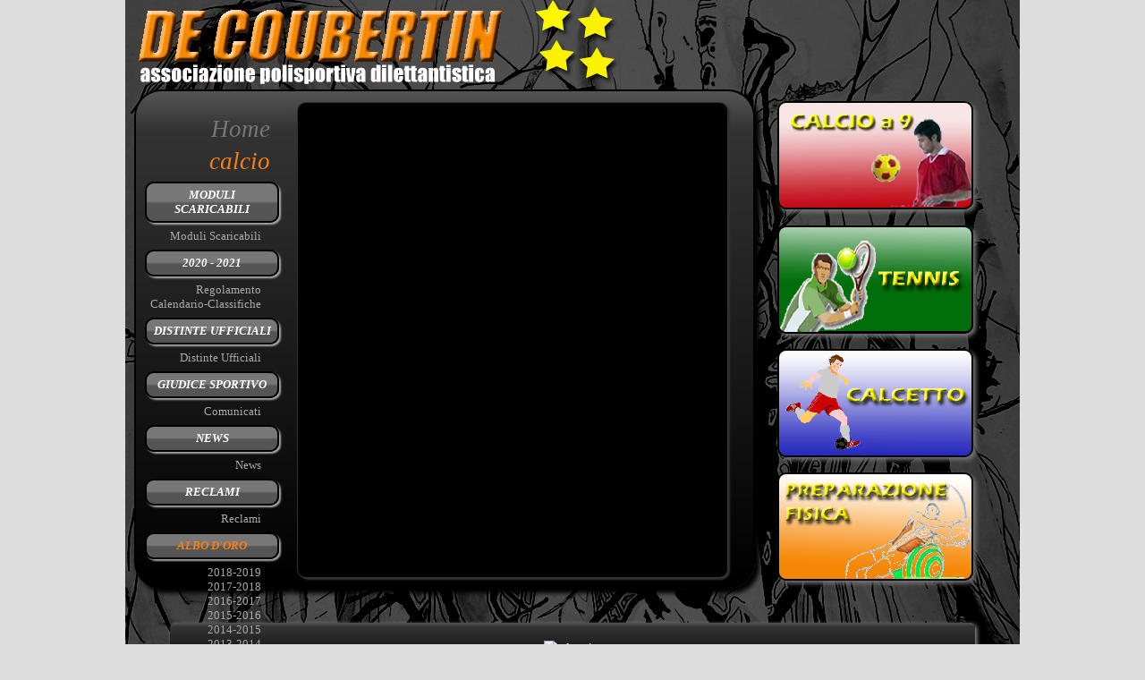

--- FILE ---
content_type: text/html; charset=UTF-8
request_url: http://de-coubertin.linkomm.net/calcio/Albo-D-oro/cs_3706.html
body_size: 17049
content:
<!DOCTYPE html PUBLIC "-//W3C//DTD XHTML+RDFa 1.0//EN" "http://www.w3.org/MarkUp/DTD/xhtml-rdfa-1.dtd">
<html xmlns:og="http://opengraphprotocol.org/schema/" xmlns="http://www.w3.org/1999/xhtml" xmlns:foaf="http://xmlns.com/foaf/0.1/" xmlns:dc="http://purl.org/dc/elements/1.1/" version="XHTML+RDFa 1.0" xml:lang="it">
<head>
<title>Albo D'oro - Tennis e Calcio gli sport di APD DE COUBERTIN</title>
<meta http-equiv="content-type" content="application/xhtml+xml; charset=utf-8" />
<meta http-equiv="reply-to" content="infoadm@linkomm.net"/>
<meta name="language" content="it,en,fr,es"/>
<!--
############################################################################################
##                               Content Management System                                ##
##                                    The Customizer                                      ##
##                                copyright linKomm 2025/2026                             ##
##                                   contatti@linkomm.net                                 ##
##                                                                                        ##
##                                     generated page                                     ##
##                                                                                        ##
##                                                                                        ##
##                                                                                        ##
##                                                                                        ##
##                                       /._  /_/_  _ _  _ _                              ##
##                                      /// //`\/_// / // / /                             ##
##                                                                                        ##
##             _                                                _                         ##
##         _  | |                                _             (_)                        ##
##       _| |_| |__  _____     ____ _   _  ___ _| |_ ___  ____  _ _____ _____  ____       ##
##      (_   _)  _ \| ___ |   / ___) | | |/___|_   _) _ \|    \| (___  ) ___ |/ ___)      ##
##        | |_| | | | ____|  ( (___| |_| |___ | | || |_| | | | | |/ __/| ____| |          ##
##         \__)_| |_|_____)   \____)____/(___/   \__)___/|_|_|_|_(_____)_____)_|          ##
##                                                                                        ##
############################################################################################
-->
<meta name="generator" content="The Customizer - linKomm"/>
<meta name="rating" content="General"/>
<meta name="keywords" content="Polisportiva, Tennis, Calcio a 9, Corsi di tennis, tornei agonistici, tornei amatoriali, non classificati, noleggio campi tennis, noleggio attrezzature tennis, circolo tennis, affiliato FIT, federazione Italiana tennis, sette 7 campi sintetici, due campi coperti, racchetta tennis, pallina tennis, diritto, rovescio, smash, volee, battuta, maestro, tornei tennis piemonte"/>
<meta name="description" content="Associazione Polisportiva De Coubertin sezioni Tennis e Calcio. Organizza Corsi di tennis, Tornei agonistici ed amatoriali, noleggia campi e attrezzature. Il Circolo è affiliato alla FIT, federazione Italiana tennis, dispone di sette campi in materiale sintetico di cui due campi coperti"/>
<meta name="robots" content="index,follow"/>
<link rel="canonical" href="http://de-coubertin.linkomm.net/" />
<meta property="og:site_name" content="Tennis e Calcio gli sport di APD DE COUBERTIN" />
<meta property="og:title" content="Albo D'oro - Tennis e Calcio gli sport di APD DE COUBERTIN" />
<meta property="og:description" content="Associazione Polisportiva De Coubertin sezioni Tennis e Calcio. Organizza Corsi di tennis, Tornei agonistici ed amatoriali, noleggia campi e attrezzature. Il Circolo è affiliato alla FIT, federazione Italiana tennis, dispone di sette campi in materiale sintetico di cui due campi coperti"/>
<meta property="og:type" content="article" />
<meta property="og:url" content="http://de-coubertin.linkomm.net/calcio/Albo-D-oro/cs_3706.html" />
<meta property="og:image" content="http://de-coubertin.linkomm.net/http://de-coubertin.linkomm.net/img/stemma.png" />
<script type="text/javascript" src="/customizer/js_libs/prototype.js"></script>
<base href="http://de-coubertin.linkomm.net/" />
<link rel="alternate" type="application/rss+xml" title="Tennis e Calcio gli sport di APD DE COUBERTIN RSS" href="/rss.xml" />
<link href="supp/wsga.css" rel="stylesheet" type="text/css" />
</head>
<body>
<div id="container">

<!--inizio top ###############################-->
<div id="top">
<div id="header">
<a href="http://de-coubertin.linkomm.net"><img src="img/decoubertin-logosito.png" alt="Polisportiva, Tennis, Calcio a 9, Corsi di tennis, tornei agonistici, tornei amatoriali, non classificati, noleggio campi tennis, noleggio attrezzature tennis, circolo tennis, affiliato FIT, federazione Italiana tennis, sette 7 campi sintetici, due campi coperti, racchetta tennis, pallina tennis, diritto, rovescio, smash, volee, battuta, maestro, tornei tennis piemonte" title="Polisportiva, Tennis, Calcio a 9, Corsi di tennis, tornei agonistici, tornei amatoriali, non classificati, noleggio campi tennis, noleggio attrezzature tennis, circolo tennis, affiliato FIT, federazione Italiana tennis, sette 7 campi sintetici, due campi coperti, racchetta tennis, pallina tennis, diritto, rovescio, smash, volee, battuta, maestro, tornei tennis piemonte" /></a></div>
</div>
<!--fine top ###############################-->

<!--inizio left ###############################-->
<div id="container2">
<div id="midl">
<!--menu 51-->
<div id="menu">
<p class="rubriche home"><a class="rubrichelink" href="?">Home</a></p>
<p class="rubriche enh" id="rub_1034"><a title="Informazioni sul calcio a 9" href="/calcio/cr_1034.html">calcio</a></p>
<div id="d_rub_1034" class="d_rub" style="display:none;">
<p class="sottorubriche" id="srb_3739"><a title="..." href="/calcio/Moduli-Scaricabili/cs_3739.html">Moduli Scaricabili</a></p>
<div id="d_srb_3739" class="d_srb" style="display:block">
<p class="articoli" id="art_22828"><a title="..." href="/calcio/Moduli-Scaricabili/Moduli-Scaricabili/ca_22828.html">Moduli Scaricabili</a></p>
</div>
<p class="sottorubriche" id="srb_3698"><a title="..." href="/calcio/2020---2021/cs_3698.html">2020 - 2021</a></p>
<div id="d_srb_3698" class="d_srb" style="display:block">
<p class="articoli" id="art_22724"><a title="..." href="/calcio/2020---2021/Regolamento/ca_22724.html">Regolamento</a></p>
<p class="articoli" id="art_22707"><a title="..." href="/calcio/2020---2021/Calendario-Classifiche/ca_22707.html">Calendario-Classifiche</a></p>
</div>
<p class="sottorubriche" id="srb_3702"><a title="..." href="/calcio/Distinte-Ufficiali/cs_3702.html">Distinte Ufficiali</a></p>
<div id="d_srb_3702" class="d_srb" style="display:block">
<p class="articoli" id="art_23220"><a title="..." href="/calcio/Distinte-Ufficiali/Distinte-Ufficiali/ca_23220.html">Distinte Ufficiali</a></p>
</div>
<p class="sottorubriche" id="srb_3666"><a title=" ..." href="/calcio/Giudice-Sportivo/cs_3666.html">Giudice Sportivo</a></p>
<div id="d_srb_3666" class="d_srb" style="display:block">
<p class="articoli" id="art_22720"><a title="..." href="/calcio/Giudice-Sportivo/Comunicati/ca_22720.html">Comunicati</a></p>
</div>
<p class="sottorubriche" id="srb_3704"><a title="..." href="/calcio/News/cs_3704.html">News</a></p>
<div id="d_srb_3704" class="d_srb" style="display:block">
<p class="articoli" id="art_22835"><a title="..." href="/calcio/News/News/ca_22835.html">News</a></p>
</div>
<p class="sottorubriche" id="srb_3705"><a title="..." href="/calcio/Reclami/cs_3705.html">Reclami</a></p>
<div id="d_srb_3705" class="d_srb" style="display:block">
<p class="articoli" id="art_23209"><a title="..." href="/calcio/Reclami/Reclami/ca_23209.html">Reclami</a></p>
</div>
<p class="sottorubriche enh" id="srb_3706"><a title="..." href="/calcio/Albo-D-oro/cs_3706.html">Albo D'oro</a></p>
<div id="d_srb_3706" class="d_srb" style="display:block">
<p class="articoli" id="art_23215"><a title="Vincitrice della Super Coppa (Trofeo De Coubertin):..." href="/calcio/Albo-D-oro/2018-2019/ca_23215.html">2018-2019</a></p>
<p class="articoli" id="art_23211"><a title="Vincitrice della Super Coppa (Trofeo De Coubertin):..." href="/calcio/Albo-D-oro/2017-2018/ca_23211.html">2017-2018</a></p>
<p class="articoli" id="art_23208"><a title="Vincitrice della Super Coppa (Trofeo De Coubertin):..." href="/calcio/Albo-D-oro/2016-2017/ca_23208.html">2016-2017</a></p>
<p class="articoli" id="art_23207"><a title="Vincitrice della Super Coppa (Trofeo De Coubertin):..." href="/calcio/Albo-D-oro/2015-2016/ca_23207.html">2015-2016</a></p>
<p class="articoli" id="art_23206"><a title="Vincitrice della Super Coppa (Trofeo De Coubertin):..." href="/calcio/Albo-D-oro/2014-2015/ca_23206.html">2014-2015</a></p>
<p class="articoli" id="art_23205"><a title="Vincitrice della Super Coppa (Trofeo De Coubertin):..." href="/calcio/Albo-D-oro/2013-2014/ca_23205.html">2013-2014</a></p>
<p class="articoli" id="art_23204"><a title="Vincitrice della Super Coppa (Trofeo De Coubertin):..." href="/calcio/Albo-D-oro/2012-2013/ca_23204.html">2012-2013</a></p>
<p class="articoli" id="art_22829"><a title="Vincitrice della Super Coppa (Trofeo De Coubertin):..." href="/calcio/Albo-D-oro/2011-2012/ca_22829.html">2011-2012</a></p>
<p class="articoli" id="art_22789"><a title="Vincitrice della Super Coppa (Trofeo C.S.A.In.): Pizzeria..." href="/calcio/Albo-D-oro/2010-2011/ca_22789.html">2010-2011</a></p>
</div>
<p class="sottorubriche" id="srb_3668"><a title="Sezione Calcio:        calcio@de-coubertin.itSede Sezione:          Vicolo Barone 2 - Pinerolo..." href="/calcio/Contatti/cs_3668.html">Contatti</a></p>
<div id="d_srb_3668" class="d_srb" style="display:block">
</div>
</div>
<p class="rubriche" style="display:none;" id="rub_1032"><a title="la struttura" href="/polisportiva/cr_1032.html">polisportiva</a></p>
<div id="d_rub_1032" class="d_rub" style="display:none;">
<p class="sottorubriche" id="srb_3663"><a title="..." href="/polisportiva/Struttura-Sociale/cs_3663.html">Struttura Sociale</a></p>
<div id="d_srb_3663" class="d_srb" style="display:block">
<p class="articoli" id="art_22686"><a title="La SocietàDIRETTIVO POLISPORTIVAPresidente: Filomena PRENCIPEDIRETTIVO SEZIONE TENNISPresidente;..." href="/polisportiva/Struttura-Sociale/Societa/ca_22686.html">Società</a></p>
<p class="articoli" id="art_22687"><a title="             ..." href="/polisportiva/Struttura-Sociale/Statuto/ca_22687.html">Statuto</a></p>
<p class="articoli" id="art_22666"><a title="La sede sportiva di Torino, Via Terraneo..." href="/polisportiva/Struttura-Sociale/Sede/ca_22666.html">Sede</a></p>
<p class="articoli" id="art_22867"><a title="Anno di fondazione – 1974Torre Pellice -..." href="/polisportiva/Struttura-Sociale/Storia/ca_22867.html">Storia</a></p>
<p class="articoli" id="art_22688"><a title="Contattaci Direzione Generale di Polisportiva:    info@de-coubertin.itSede Sociale..." href="/polisportiva/Struttura-Sociale/Contatti/ca_22688.html">Contatti</a></p>
</div>
</div>
<p class="rubriche" style="display:none;" id="rub_1033"><a title="informazioni sul tennis" href="/tennis/cr_1033.html">tennis</a></p>
<div id="d_rub_1033" class="d_rub" style="display:none;">
<p class="sottorubriche" id="srb_3815"><a title="INIZIANO I CORSI DI TENNIS     prove di..." href="/tennis/corsi/cs_3815.html">corsi</a></p>
<div id="d_srb_3815" class="d_srb" style="display:block">
<p class="articoli" id="art_23218"><a title="..." href="/tennis/corsi/corsi-2019-2020/ca_23218.html">corsi 2019/2020</a></p>
</div>
<p class="sottorubriche" id="srb_3814"><a title="Prossimi tornei:FIT I Tappa HARD COURT 2021..." href="/tennis/tornei/cs_3814.html">tornei</a></p>
<div id="d_srb_3814" class="d_srb" style="display:block">
<p class="articoli" id="art_23219"><a title="30/01 28/02   I TAPPA CIRCUITO HARD COURT..." href="/tennis/tornei/tornei-2021/ca_23219.html">tornei 2021</a></p>
</div>
<p class="sottorubriche" id="srb_3709"><a title="Per effettuare la prenotazione on line occorre..." href="/tennis/prenotazione/cs_3709.html">prenotazione</a></p>
<div id="d_srb_3709" class="d_srb" style="display:block">
<p class="articoli" id="art_22713"><a title="..." href="/tennis/prenotazione/prenota-campi/ca_22713.html">prenota campi</a></p>
</div>
<p class="sottorubriche" id="srb_3664"><a title="Sezione Tennis:        tennis@de-coubertin.itSede Sezione:          Via Terraneo 11/A -..." href="/tennis/contatti/cs_3664.html">contatti</a></p>
<div id="d_srb_3664" class="d_srb" style="display:block">
</div>
</div>
<p class="rubriche" style="display:none;" id="rub_1040"><a title="L'attività sportiva dell'Assocciazione comprende anche la preparazione..." href="/preparazione/cr_1040.html">preparazione</a></p>
<div id="d_rub_1040" class="d_rub" style="display:none;">
<p class="sottorubriche" id="srb_3715"><a title="..." href="/preparazione/comunicati/cs_3715.html">comunicati</a></p>
<div id="d_srb_3715" class="d_srb" style="display:block">
</div>
<p class="sottorubriche" id="srb_3714"><a title="..." href="/preparazione/contatti/cs_3714.html">contatti</a></p>
<div id="d_srb_3714" class="d_srb" style="display:block">
</div>
</div>
<p class="rubriche" style="display:none;" id="rub_1035"><a title="..." href="/supporto/cr_1035.html">supporto</a></p>
<div id="d_rub_1035" class="d_rub" style="display:none;">
<p class="sottorubriche" id="srb_3670"><a title="..." href="/supporto/pagina-iniziale/cs_3670.html">pagina iniziale</a></p>
<div id="d_srb_3670" class="d_srb" style="display:block">
</div>
</div>
</div>
</div>
<!--fine left ###############################-->

<!--inizio mid ###############################-->

<div id="midm">
<!--copertina di sottorubrica-->
<div id="princ" class="princ-srb princ-srb-3706">
<h1 class="stitolo" id="s_nm3706">Albo D'oro</h1>
<div id="txts3706" class="stext"></div></div>
<!--/copertina di sottorubrica-->
</div>
<!--fine mid ###############################-->

<!--inizio right ###############################-->
<div id="midr"><div class="buttons" id="calcio" alt="clicca per entrare" title="clicca per entrare"><p><a href="/calcio/"><img title="calcio" src="supp/calcio.png" /></a></p></div><div class="buttons2" id="tennis"><p><a href="/tennis/"  alt="clicca per entrare" title="clicca per entrare"><img title="tennis" src="supp/tennis.png"></a></p></div><div class="buttons" id="tennis"><p><a href="/calcetto/"  alt="clicca per entrare" title="clicca per entrare"><img src="supp/calcetto.png"></a></p></div><div class="buttons" id="tennis2"><p><a href="/preparazione/"  alt="clicca per entrare" title="clicca per entrare"><img src="supp/atletica.png"></a></p></div>
</div>
<!--fine right ###############################-->

<!--inizio advertising ###############################-->
<p style="clear:both">&nbsp;</p>
<div id="advertise">
<img src="img/errore in topo<hr />SELECT nome FROM magazzino WHERE id_mag LIKE ''<hr />" alt="advertise" title="advertise" />
</div>

<!--inizio bottom ###############################-->
<div id="bot">
<div id="footer">
<div class="footer" id="foot51"></div>
</div><a class="bottom_link" href="?info=credits">credits</a> | <a class="bottom_link" href="?info=mappa">mappa</a> | <a class="bottom_link" href="?info=stampa">versione per la stampa</a> | <a class="bottom_link" href="?info=access">versione ad alta accessibilit&agrave;</a> | <a class="bottom_link" href="?info=search">ricerca</a> | <a class="bottom_link" href="?info=map">dove siamo</a> | <a class="bottom_link" href="?info=i">iPhone</a>
<div id="loghiW3c">
<a href="http://validator.w3.org/check?uri=referer"><img class="w3c-xhtml" src="/customizer/sysimg/void.gif" alt="Valid XHTML 1.0!" /></a>
<a href="http://jigsaw.w3.org/css-validator/validator?uri=http://de-coubertin.linkomm.net/supp/wsga.css&amp;usermedium=all"><img class="w3c-css" src="/customizer/sysimg/void.gif" alt="Valid CSS!" /></a>
<a href="rss.xml"><img class="w3c-rss" src="/customizer/sysimg/void.gif" alt="RSS"/></a>
<a href="http://www.linkomm.net/SEO/page_63.html"><img class="w3c-lnk" src="/customizer/sysimg/void.gif" alt="Linkomm - SEO Web Agency Torino" /></a> 
<a href="?info=customizer"><img class="w3c-cmz" src="/customizer/sysimg/void.gif" alt="Customizer" /></a> 
</div>
</div>
<!--fine bottom ###############################-->
</div>

<!-- loading script -->
<script id="script_cmz" type="text/javascript" src="/customizer/moduli/cmz.js"></script>
<script id="script_liveedit" type="text/javascript" src="/customizer/moduli/liveedit/functions.js"></script>
<script id="script_1" type="text/javascript" src="js/functions.js"></script>
<!-- end loading script-->


</body>
</html>

--- FILE ---
content_type: text/css; charset=utf-8
request_url: http://de-coubertin.linkomm.net/supp/wsga.css
body_size: 2407
content:
body{margin:0px;font-family:lucida,trebouchet,tahoma;font-size:10pt;background-color:#ddd;color:#eee}a{color:#ff0;text-decoration:none}#container{width:1000px;margin:auto;background:transparent url('/supp/ink.jpg')}.home{display:block!important;font-size:1.2em;text-align:left}#midl{width:150px;padding:2px
10px;float:left;z-index:10;margin-left:10px;background:#333;height:550px;border:2px
solid #000;border-right:none;-webkit-border-top-left-radius:30px;-webkit-border-bottom-left-radius:30px;-moz-border-radius-topleft:30px;-moz-border-radius-bottomleft:30px;border-top-left-radius:30px;border-bottom-left-radius:30px}#midr{width:220px;float:left;z-index:10;margin-left:25px}#midm{width:500px;float:left;padding:2px
10px;background:#333;height:550px;border:2px
solid #000;border-left:none;-webkit-border-top-right-radius:30px;-webkit-border-bottom-right-radius:30px;-moz-border-radius-topright:30px;-moz-border-radius-bottomright:30px;border-top-right-radius:30px;border-bottom-right-radius:30px}#midm.large{width:150px}#menu{padding:20px
0 0 0}#footer{clear:both;width:100%;bottom:0px;padding:20px
0 0 0;width:180px;text-align:center;padding-top:30%}#princ{}.rtitolo{display:none}span.rfoto{display:block;text-align:center}span.rfoto
img{width:90%;-webkit-border-radius:10px;-moz-border-radius:10px;border-radius:10px}div.rtext{padding:20px
10px}img.sshow{width:400px}#top{height:100px}#top
img{}#in{position:absolute;bottom:0px;width:180px;margin:10px
0 0px 10px;text-align:center;border-width:1px 0 0 0;border-style:solid;border-color:#aa0;padding:10px
0 0 0}a:hover{text-decoration:underline}.rubriche{font-size:2em;color:#555;font-style:italic;margin:5px
0px;text-align:right;padding-right:10px}.d_jrub{display:none!important}.sottorubriche{border:2px
solid #000;padding:5px;text-align:center;color:#fff;text-transform:uppercase;font-weight:bold;font-style:italic;margin:7px
0px}.sottorubriche
a{color:#fff}.articoli{text-align:right;padding-right:20px;margin:0px}.articoli
a{color:#aaa}.rubriche a,.rubriche{color:#777}.titolo{display:none}.sfoto
img{width:20%;left:-25%;top:0;position:absolute;z-index:5}#princ
img{}span.copeimg{display:block;text-align:center}#princ
img.t{position:relative;left:0px;top:0px;border:1px
outset #600;background:#ffa;padding:1%;width:auto}#princ
.editoriale{font-size:12pt}#princ .editoriale:}.articoli{text-align:right;font-size:90%;padding:0
10px 0 0;text-transform:capitalize}#fotolinks{}input.incust{font-size:8pt;border:1px
solid #a70;background:#ddd;margin:1px;text-align:center;font-family:tahoma,verdana;color:#666}input.sbcust{font-size:8pt;border:1px
outset #900;background:#ddd;margin:1px;text-align:center;font-family:tahoma,verdana;color:#666}.stitolo{display:none}.enh{color:#FB8013}.enh
a{color:#FB8013}.stext{margin:20px
10px}#bot{color:#300;margin-top:0%;text-align:center}#fotolinks{margin:1px
10px;text-align:center}div.fotolinks{float:left;margin:10px}.didaimage{display:block;clear:both;color:#777;font-size:0.8em;font-style:italic}#loghiW3c{margin:5px
0px}#loghiW3c
img{height:15px;width:80px;background:url('/customizer/sysimg/site.gif') no-repeat 0 0 #900;margin:0px
2px;border:none}#loghiW3c img.w3c-xhtml1{background-position:0px 0px;background-color:auto}#loghiW3c img.w3c-xhtml{background-position:0px -14px;background-color:auto}#loghiW3c img.w3c-css1{background-position:0px -28px;background-color:auto}#loghiW3c img.w3c-css{background-position:0px -42px;background-color:auto}#loghiW3c img.w3c-cmz{background-position:0px -56px}#loghiW3c img.w3c-lnk{background-position:0px -70px}#loghiW3c img.w3c-rss{background-position:0px -84px}#loghiW3c img.w3c-pico{background-position:0px -98px}#midl,#midm,#advertise{background:rgb(85,85,85);background: -moz-linear-gradient(top,  rgba(85,85,85,1) 0%, rgba(51,51,51,1) 8%, rgba(0,0,0,1) 100%);background: -webkit-gradient(linear, left top, left bottom, color-stop(0%,rgba(85,85,85,1)), color-stop(8%,rgba(51,51,51,1)), color-stop(100%,rgba(0,0,0,1)));background: -webkit-linear-gradient(top,  rgba(85,85,85,1) 0%,rgba(51,51,51,1) 8%,rgba(0,0,0,1) 100%);background: -o-linear-gradient(top,  rgba(85,85,85,1) 0%,rgba(51,51,51,1) 8%,rgba(0,0,0,1) 100%);background: -ms-linear-gradient(top,  rgba(85,85,85,1) 0%,rgba(51,51,51,1) 8%,rgba(0,0,0,1) 100%);background:linear-gradient(top,  rgba(85,85,85,1) 0%,rgba(51,51,51,1) 8%,rgba(0,0,0,1) 100%);filter:progid:DXImageTransform.Microsoft.gradient( startColorstr='#555555', endColorstr='#000000',GradientType=0 );-webkit-box-shadow:5px 5px 5px 0px #000;-moz-box-shadow:5px 5px 5px 0px #000;box-shadow:5px 5px 5px 0px #000}.sottorubriche{background:rgb(119,119,119);background: -moz-linear-gradient(top,  rgba(119,119,119,1) 0%, rgba(119,119,119,1) 47%, rgba(85,85,85,1) 54%, rgba(85,85,85,1) 100%);background: -webkit-gradient(linear, left top, left bottom, color-stop(0%,rgba(119,119,119,1)), color-stop(47%,rgba(119,119,119,1)), color-stop(54%,rgba(85,85,85,1)), color-stop(100%,rgba(85,85,85,1)));background: -webkit-linear-gradient(top,  rgba(119,119,119,1) 0%,rgba(119,119,119,1) 47%,rgba(85,85,85,1) 54%,rgba(85,85,85,1) 100%);background: -o-linear-gradient(top,  rgba(119,119,119,1) 0%,rgba(119,119,119,1) 47%,rgba(85,85,85,1) 54%,rgba(85,85,85,1) 100%);background: -ms-linear-gradient(top,  rgba(119,119,119,1) 0%,rgba(119,119,119,1) 47%,rgba(85,85,85,1) 54%,rgba(85,85,85,1) 100%);background:linear-gradient(top,  rgba(119,119,119,1) 0%,rgba(119,119,119,1) 47%,rgba(85,85,85,1) 54%,rgba(85,85,85,1) 100%);filter:progid:DXImageTransform.Microsoft.gradient( startColorstr='#777777', endColorstr='#555555',GradientType=0 );-webkit-border-radius:10px;-moz-border-radius:10px;border-radius:10px;-webkit-box-shadow:2px 2px 2px 0px #aaa;-moz-box-shadow:2px 2px 2px 0px #aaa;box-shadow:2px 2px 2px 0px #aaa}div.buttons
pop{font-size:2em;text-align:center;text-transform:uppercase;padding:40px
5px;border:3px
solid #777;-webkit-border-radius:20px;-moz-border-radius:20px;border-radius:20px;-webkit-box-shadow:2px 2px 2px 0px #aaa;-moz-box-shadow:2px 2px 2px 0px #aaa;box-shadow:2px 2px 2px 0px #aaa}.buttons p a
img{margin:0px;border:2px
solid #000;border-radius:10px;box-shadow:3px 3px 5px #777}.buttons2 p a
img{margin:0px;border:2px
solid #000;border-radius:10px;box-shadow:3px 3px 5px #777}.buttons2 p a:hover
img{box-shadow:3px 3px 10px #fff}.buttons p a:hover
img{box-shadow:3px 3px 10px #fff}#tennis
pop{background:rgb(157,213,58) url('/supp/tennis.png') no-repeat 100px 0;background:url('/supp/tennis.png') no-repeat ,-moz-linear-gradient(top,  rgba(157,213,58,1) 0%, rgba(161,213,79,1) 50%, rgba(128,194,23,1) 51%, rgba(124,188,10,1) 100%);background: -webkit-gradient(linear, left top, left bottom, color-stop(0%,rgba(157,213,58,1)), color-stop(50%,rgba(161,213,79,1)), color-stop(51%,rgba(128,194,23,1)), color-stop(100%,rgba(124,188,10,1)));background: -webkit-linear-gradient(top,  rgba(157,213,58,1) 0%,rgba(161,213,79,1) 50%,rgba(128,194,23,1) 51%,rgba(124,188,10,1) 100%);background: -o-linear-gradient(top,  rgba(157,213,58,1) 0%,rgba(161,213,79,1) 50%,rgba(128,194,23,1) 51%,rgba(124,188,10,1) 100%);background: -ms-linear-gradient(top,  rgba(157,213,58,1) 0%,rgba(161,213,79,1) 50%,rgba(128,194,23,1) 51%,rgba(124,188,10,1) 100%);background:linear-gradient(top,  rgba(157,213,58,1) 0%,rgba(161,213,79,1) 50%,rgba(128,194,23,1) 51%,rgba(124,188,10,1) 100%);filter:progid:DXImageTransform.Microsoft.gradient( startColorstr='#9dd53a', endColorstr='#7cbc0a',GradientType=0 )}#calcio{}#calcio
pop{background:rgb(183,222,237);background:url('/supp/calcio-button.png') no-repeat , -moz-linear-gradient(top,  rgba(183,222,237,1) 0%, rgba(113,206,239,1) 50%, rgba(33,180,226,1) 51%, rgba(183,222,237,1) 100%);background:url('/supp/calcio-button.png') no-repeat ,-webkit-gradient(linear, left top, left bottom, color-stop(0%,rgba(183,222,237,1)), color-stop(50%,rgba(113,206,239,1)), color-stop(51%,rgba(33,180,226,1)), color-stop(100%,rgba(183,222,237,1)));background:url('/supp/calcio-button.png') no-repeat ,-webkit-linear-gradient(top,  rgba(183,222,237,1) 0%,rgba(113,206,239,1) 50%,rgba(33,180,226,1) 51%,rgba(183,222,237,1) 100%);background:url('/supp/calcio-button.png') -o-linear-gradient(top,  rgba(183,222,237,1) 0%,rgba(113,206,239,1) 50%,rgba(33,180,226,1) 51%,rgba(183,222,237,1) 100%);background:url('/supp/calcio-button.png') no-repeat ,-ms-linear-gradient(top,  rgba(183,222,237,1) 0%,rgba(113,206,239,1) 50%,rgba(33,180,226,1) 51%,rgba(183,222,237,1) 100%);background:linear-gradient(top,  rgba(183,222,237,1) 0%,rgba(113,206,239,1) 50%,rgba(33,180,226,1) 51%,rgba(183,222,237,1) 100%);filter:progid:DXImageTransform.Microsoft.gradient( startColorstr='#b7deed', endColorstr='#b7deed',GradientType=0 )}#princ{background:#000;overflow:auto;height:450px;width:470px;padding:40px
5px;margin:10px
0px;border:1px
solid #333;-webkit-border-radius:10px;-moz-border-radius:10px;border-radius:10px;-webkit-box-shadow:2px 2px 2px 0px #333;-moz-box-shadow:2px 2px 2px 0px #333;box-shadow:2px 2px 2px 0px #333}.allegati{-webkit-border-radius:2px;-moz-border-radius:20px;border-radius:2px;-webkit-box-shadow:2px 2px 2px 2px #999;-moz-box-shadow:2px 2px 2px 2px #999;box-shadow:2px 2px 2px 2px #999;border:1px
solid #777;background:#4444;text-align:center;margin:10px
auto;width:80%}.allegati a:hover{background-color:#f70}#map{background:url('/customizer/sysimg/wait.gif') no-repeat center center #fff;-webkit-border-radius:5px;-moz-border-radius:5px;border-radius:5px;-webkit-box-shadow:2px 2px 5px 0px #5f5;-moz-box-shadow:2px 2px 5px 0px #5f5;box-shadow:2px 2px 5px 0px #5f5}#map_container.map_art{padding:10px
7px;clear:both}#map.map_art{width:450px;height:300px;border:1px
solid #f70;margin:0}span.f_obb{color:#f00;padding-left:5px;cursor:help}div.formItem{padding:5px
0px;text-align:left}div.formItemClear{clear:both}span.formLabel{width:100px;float:left;display:block;text-align:right;padding:4px
10px 4px 2px}div.formItem .inputTextArea, div.formItem .inputText, div.formItem
.inputSpan{width:280px;vertical-align:top!important}#keyConf{border:1px
solid #ddd;font-size:24px;font-weight:bold;padding:2px
10px;background:#eee;margin-right:10px;float:left;background:#FCFFDF;font-family:Georgia;color:#000}div.loginItem_keyConf
span.formLabel{margin-top:5px}input.inputKeyConf{width:46px!important;margin-top:4px}div.formItem
img.avatar{border:1px
solid #ddd;padding:1px;margin-right:5px}div.loginForm_acc{text-align:center;position:absolute;top:10px;background:#000;border:1px
solid #333;width:214px;font-size:0.8em;padding:5px
0}div.loginForm_acc
input.inputText{width:120px}div.loginForm_acc
span.loginLabel{width:60px}#advertise{padding:20px
0px;text-align:center;width:90%;clear:both;margin:auto;-webkit-border-radius:5px;-moz-border-radius:5px;border-radius:5px;-webkit-box-shadow:2px 2px 5px 0px #999;-moz-box-shadow:2px 2px 5px 0px #999;box-shadow:2px 2px 5px 0px #999}#cookieChoiceInfo, #cookieChoiceInfo
a{color:#000}

--- FILE ---
content_type: application/x-javascript; charset=utf-8
request_url: http://de-coubertin.linkomm.net/js/functions.js
body_size: 392
content:
onload=DCinit;startTime=2500;slideTime=4000;cnt=0;;function DCinit(){var a=document.location.href.split('/')
var rubs=Array(1032,1033,1034,1037,1040)
if(a[3].indexOf('alcio')>0){DCdisplay(1034)}
else if(a[3]=='tennis'){DCdisplay(1033)}
else if(a[3]=='calcetto'){DCdisplay(1037)}
else if(a[3]=='preparazione'){DCdisplay(1040)}
else{DCdisplay(1032)}
homeSlideShow();}
function DCdisplay(n){$('rub_'+n).setStyle('display:block');$('d_rub_'+n).setStyle('display:block');}
function homeSlideShow(){if(window.slides!=undefined){cnt++;$('copeimg').src='img/'+slides[cnt];if(cnt==1)$('copeimg').addClassName('sshow');setTimeout('homeSlideShow()',slideTime);if(cnt==(slides.length-2))cnt=0;}}
function getSlides(){}

--- FILE ---
content_type: application/x-javascript; charset=utf-8
request_url: http://de-coubertin.linkomm.net/customizer/moduli/liveedit/functions.js
body_size: 472
content:
var combine=[17,18,75];var liveinfo=$('script_liveedit').src.indexOf('?')!=-1?unescape($('script_liveedit').src.substr($('script_liveedit').src.indexOf('?')+1)):null;var myCombine=[];var lastK;var urlCust;var urlLive;Event.observe(window,'keydown',function(e){if(lastK!=e.keyCode){myCombine.push(e.keyCode);lastK=e.keyCode;}});Event.observe(window,'keyup',function(e){if(myCombine.join('#')==combine.join('#')){checkEdit();}
myCombine=[];});if(liveinfo)Event.observe(window,'load',checkEdit);function checkEdit(){new Ajax.Request(ajax_base,{parameters:{ajax:'liveedit',fun:'start',info:liveinfo},onException:function(a,b){alert(a+'\n'+b);}});}
function exitEdit(){new Ajax.Request(ajax_base,{parameters:{ajax:'liveedit',fun:'exit'},onException:function(a,b){alert(a+'\n'+b);}});}
function saveEdit(id,field,value){if(!value)return;$('inspectedInfo').update('Salvataggio in corso...');new Ajax.Request(ajax_base,{parameters:{ajax:'liveedit',fun:'save',id:id,field:field,value:value},onSuccess:function(res){$('inspectedInfo').update(res.responseText);},onException:function(a,b){alert(a+'\n'+b);}});}

--- FILE ---
content_type: application/x-javascript; charset=utf-8
request_url: http://de-coubertin.linkomm.net/customizer/moduli/cmz.js
body_size: 4629
content:
var ajax_base='/';var pagHash='';Event.observe(window,'load',function(){if($('forumMsgCnt')){imgNotify('div.forumMsgTxt img');}
if($('ant_art')){pagHash=document.location.hash;setInterval(ctrlPag,300);}});function addScript(id,url){if($(id)){$(id).remove();}
var s=new Element('script',{'id':id,'type':'text/javascript','src':url});if(arguments[2]){$(arguments[2].id).remove();}
var myFun=arguments[3]?arguments[3]:function(){};if(document.all){Event.observe(s,'readystatechange',function(){if(s.readyState=='loaded'||s.readyState=='complete'){myFun();}});}
else{Event.observe(s,'load',myFun);}
document.getElementsByTagName('head')[0].appendChild(s);}
function addStylesheet(id,url){if($(id)){$(id).remove();}
var s=new Element('link',{'id':id,'type':'text/css','rel':'stylesheet','href':url});document.getElementsByTagName('head')[0].insert(s);}
function ln_s(ln){var AJAX=window.XMLHttpRequest?new XMLHttpRequest():new ActiveXObject("Microsoft.XMLHTTP");AJAX.open('GET',ajax_base+'?info=lang_string&str='+ln,false);AJAX.send(null);return AJAX.responseText.evalJSON();}
function isIE6(){if(navigator.appName.search('Microsoft Internet Explorer')>-1&&navigator.appVersion.search('MSIE 6')>-1){return true;}
else{return false;}}
function isIE(){if(navigator.appName.search('Microsoft Internet Explorer')>-1&&navigator.appVersion.search('MSIE')>-1){return true;}
else{return false;}}
function getBody(){return $(document.documentElement.body?document.documentElement.body:document.body);}
function setCookie(name,value){var ck=name+'='+escape(value)+';path=/;'+(value===null?'expires=Thu, 01-Jan-1970 00:00:01 GMT;':'');document.cookie=ck;}
function getCookie(name){var start=document.cookie.indexOf(name+'=');if(start==-1){return null;}
var len=start+name.length+1;var end=document.cookie.indexOf(';',len);if(end==-1){end=document.cookie.length;}
return unescape(document.cookie.substring(len,end));}
function fireEvent(element,e){var evt;if(document.createEventObject){evt=document.createEventObject();return element.fireEvent('on'+e,evt);}
else{evt=document.createEvent("HTMLEvents");evt.initEvent(e,true,true);return!element.dispatchEvent(evt);}}
function showHide(id){var a=$('d_'+id);if(a.style.display=='none'){if(!a.down())new Ajax.Request(ajax_base,{parameters:{ajax:'menu',type:id.substr(0,1),id:id.substr(4)},onSuccess:function(res){a.update(res.responseText);a.style.display='';}});else a.style.display='';}
else{a.style.display='none';}}
var wins=[];function getFoto(nome,wd,hg,dida){if(wins[nome]){return;}
var myW=wd<document.viewport.getWidth()?(wd+5):(document.viewport.getWidth()-50);var myH=hg<document.viewport.getHeight()?(hg+5):(document.viewport.getHeight()-100);wins[nome]=new Window({className:'mac_os_x',title:dida?unescape(dida):'Dettaglio immagine',width:myW,height:myH,destroyOnClose:true,recenterAuto:false,showEffect:Element.show,hideEffect:Element.hide,closeCallback:function(){try{delete wins[this.url];}
catch(er){}
return true;},url:nome});wins[nome].setStatusBar('Dimensione:  '+wd+' x '+hg);wins[nome].setZIndex(100);wins[nome].showCenter();}
function subscribe(ida){new Ajax.Request(ajax_base,{parameters:{ajax:'subscribe',ida:ida},onSuccess:function(res){eval(res.responseText);}});}
function mceCreate(params){var defParams={mode:'exact',language:'it',theme:'advanced',relative_urls:false,plugins:'emotions,inlinepopups,paste',theme_advanced_buttons1:'bold,italic,underline,strikethrough,|,link,emotions',theme_advanced_buttons2:null,theme_advanced_buttons3:null,theme_advanced_buttons4:null,force_br_newlines:true,force_p_newlines:false,forced_root_block:'',theme_advanced_toolbar_location:'top',theme_advanced_toolbar_align:'left',theme_advanced_resizing:false,paste_text_use_dialog:true,paste_text_linebreaktype:'br',paste_auto_cleanup_on_paste:true,paste_remove_styles:true,paste_remove_styles_if_webkit:true,paste_strip_class_attributes:true};Object.extend(defParams,params);tinyMCE.init(defParams);}
function addComm(aut){if(!$('commentiForm').visible()){if(!aut&&!arguments[1]){alert(ln_s('commNoLog'));}
mceCreate({elements:'fld_commTxt',width:'100%',height:400});}
$('commentiForm').toggle();$('commentiAddLink').toggle();}
function sendComm(ida){var txt=tinyMCE.get('fld_commTxt').getContent();var p=({ajax:'addComm',ida:ida,testo:txt});var isGb=arguments[1]?true:false;if($('fld_commAut')){var aut=$('fld_commAut');if(!aut.value){alert(ln_s('commNoAut'));aut.addClassName('inputError');return;}
else{aut.removeClassName('inputError');p['aut']=aut.value;}}
if(!txt){alert(ln_s('commNoTxt'));}
else{$('commFormBot').addClassName('msgSending');new Ajax.Request(ajax_base,{parameters:p,onSuccess:function(res){alert(ln_s(isGb?'gbInsOk':'commInsOk'));$('commentiArt').update(res.responseText);$('commentiForm').hide();$('commFormBot').removeClassName('msgSending');if(!isGb){loadComm=setInterval(function(){if($('commBot')){clearInterval(loadComm);try{Effect.ScrollTo('commBot',{duration:0.5});}catch(er){}}},200);}}});}}
function oldComm(ida,limit){$('commOldLink').remove();new Ajax.Request(ajax_base,{parameters:{ajax:'oldComm',ida:ida,limit:limit},onSuccess:function(res){res=res.responseText?res.responseText:'<p class="commNoRes">Non ci sono altri commenti da mostrare</p>';if($('commBot'))$('commBot').remove();$('commentiArt').insert(res);}});}
function ctrlPag(){if(pagHash!=document.location.hash){pagHash=document.location.hash;moveAntArt();}}
function moveAntPag(l){if(arguments[1]){pagHash='';}
document.location.hash=l;}
function moveAntArt(idsr,num,foto,limit){new Ajax.Request(ajax_base,{parameters:{ajax:'ant_art',idsr:idsr?idsr:$('ant_art_id').value,num:num?num:$('ant_num_id').value,foto:foto?foto:$('ant_foto_id').value,limit:limit?limit:(pagHash?parseInt(pagHash.substr(1),10):0)},onSuccess:function(res){getBody().scrollTo(0,0);$('ant_art').update(res.responseText);}});}
function getTagsResults(){var tag=$('tagInput').value;if(tag.length){$('tagList').update('Ricerca in corso...');new Ajax.Request(ajax_base,{parameters:{ajax:'tagBox',tag:tag},onSuccess:function(res){$('tagList').update(res.responseText);}});}
else{$('tagList').update('');}}
function showHidePhoto(idx){var myDiv=document.getElementById(idx);if(myDiv.style.display=='none'){str='';var myColl=myDiv.getElementsByTagName('TD');for(i=0;i<myColl.length;i++){myColl[i].innerHTML=myColl[i].innerHTML.replace('~~~','');}
myDiv.style.display='';}
else{myDiv.style.display='none';}}
function imgNotify(query){var res=Object.isElement(query)?[query]:$$(query);var resPos;var el;for(var i=0;i<res.length;i++){if(res[i].src.indexOf('/t_')==-1){resPos=res[i].cumulativeOffset();el=new Element('a',{'class':'imgNotify','style':'position:absolute;'+'top:'+(resPos[1]+res[i].getHeight()-19)+'px;'+'left:'+(resPos[0])+'px;'+'width:'+(res[i].getWidth()-26)+'px;'+'background:url(\'/customizer/sysimg/site.gif\') no-repeat right -174px #000;'+'font-weight:bold;'+'display:block;'+'font-size:8pt;'+'padding:1px 20px 2px 2px;'+'color:#fff;'+'border:2px solid #000;'+'z-index:1000;'+'display:none','href':'javascript:void(0)','title':'segnala questa immagine come inadeguata alla redazione'}).update('segnala');el.setOpacity(0.7);res[i].insert({'before':el});Event.observe(el,'mouseover',function(){this.show();});Event.observe(el,'mouseout',function(){this.hide();});Event.observe(el,'click',function(){imgSendNotify(this.nextSibling.src);});Event.observe(res[i],'mouseover',function(){this.previousSibling.show();});Event.observe(res[i],'mouseout',function(e){this.previousSibling.hide();});}}}
function imgSendNotify(image){if(confirm('Ritieni che questa immagine sia inadeguata e intendi segnalarlo alla redazione?')){new Ajax.Request(ajax_base,{parameters:{ajax:'imgNotify',image:image,page:document.location.href},onSuccess:function(res){alert(res.responseText);}});}}
var mce_image;function mce_addImage(id,img){var ed=tinyMCE.get(id);if(ed.selection.getNode().nodeName=='IMG'){ed.dom.remove(ed.selection.getNode());ed.execCommand('mceRepaint');}
ed.execCommand('mceInsertContent',false,'<img src="'+img+'" />',{skip_undo:1});ed.undoManager.add();ed.windowManager.close(mce_image.id);return;}
function mce_imageOpts(ed,node){var idDiv='mce_imagesetting';if($(idDiv)){$(idDiv).remove();}
var imageFloat=ed.dom.getStyle(node,'float');var imageDispl=ed.dom.getStyle(node,'display');var imageWidth=ed.dom.getAttrib(node,'width');var imageHeight=ed.dom.getAttrib(node,'height');var div=new Element('div',{id:idDiv}).update('<a id="'+idDiv+'_small"'+(imageWidth&&imageWidth<=200?' class="settingsel"':'')+'>Piccola</a> - '+'<a id="'+idDiv+'_medium"'+(imageWidth&&imageWidth>200&&imageWidth<=500?' class="settingsel"':'')+'>Media</a> - '+'<a id="'+idDiv+'_big"'+(imageWidth>500?' class="settingsel"':'')+'>Grande</a> - '+'<a id="'+idDiv+'_orig"'+(!imageWidth&&!imageHeight?' class="settingsel"':'')+'>Dimensione originale</a> | '+'<a id="'+idDiv+'_left"'+(ed.formatter.match('alignleft',node)?' class="settingsel"':'')+' title="Allinea a sinistra">Sinistra</a> - '+'<a id="'+idDiv+'_center"'+(ed.formatter.match('aligncenter',node)?' class="settingsel"':'')+' title="Allinea al centro">Centra</a> - '+'<a id="'+idDiv+'_right"'+(ed.formatter.match('alignright',node)?' class="settingsel"':'')+' title="Allinea a destra">Destra</a> - '+'<a id="'+idDiv+'_auto"'+(!imageFloat&&!imageDispl?' class="settingsel"':'')+' title="In linea con il testo (Automatico)">In linea</a> | '+'<a id="'+idDiv+'_remove" title="Rimuovi">Rimuovi</a>'+'<a id="'+idDiv+'_close" title="Chiudi"></a> ');getBody().insert(div);Event.observe($(idDiv),'click',function(e){var el=Event.element(e);var mode=el.id.replace(idDiv,'');switch(mode){case'_small':ed.dom.setAttrib(node,'width',200);ed.dom.setAttrib(node,'height','');break;case'_medium':ed.dom.setAttrib(node,'width',400);ed.dom.setAttrib(node,'height','');break;case'_big':ed.dom.setAttrib(node,'width',800);ed.dom.setAttrib(node,'height','');break;case'_orig':ed.dom.setAttrib(node,'width','');ed.dom.setAttrib(node,'height','');break;case'_left':ed.formatter.remove('alignright',null,node);ed.formatter.remove('aligncenter',null,node);ed.formatter.apply('alignleft',null,node);break;case'_center':ed.formatter.remove('alignleft',null,node);ed.formatter.remove('alignright',null,node);ed.formatter.apply('aligncenter',null,node);break;case'_right':ed.formatter.remove('alignleft',null,node);ed.formatter.remove('aligncenter',null,node);ed.formatter.apply('alignright',null,node);break;case'_auto':ed.formatter.remove('alignleft',null,node);ed.formatter.remove('alignright',null,node);ed.formatter.remove('aligncenter',null,node);break;case'_remove':ed.dom.remove(node);$(idDiv).remove();break;case'_close':$(idDiv).remove();break;default:break;}
if(mode){ed.undoManager.add();ed.execCommand('mceRepaint');if(mode!='_close'&&mode!='_remove'){mce_imageOpts(ed,node);}}});var imageInfo=ed.dom.getRect(node);var editorScr=ed.getBody().scrollTop;var editorPos=$(ed.id+'_ifr').cumulativeOffset();var editorEst=(imageInfo.x+editorPos[0]+$(idDiv).getWidth()>document.viewport.getWidth())?($(idDiv).getWidth()-imageInfo.w):0;var divTop=imageInfo.y+editorPos[1]+imageInfo.h+5-editorScr;$(idDiv).setStyle('top:'+(divTop>document.viewport.getHeight()?(divTop-imageInfo.h-$(idDiv).getHeight()-6):divTop)+'px;left:'+(imageInfo.x+editorPos[0]-editorEst)+'px;');}
function getPdf(tag,name){tag=$(tag);if(!tag){return;}
if(!$('getPdfForm')){getBody().insert('<iframe src="about:blank;" id="getPdfFrame" name="getPdfFrame" style="height:1px;width:1px;visibility:hidden;"></iframe>'+'<form id="getPdfForm" action="/" method="post" target="getPdfFrame">'+'<input type="hidden" name="ajax" value="getPdf" />'+'<input type="hidden" name="html" value="" />'+'<input type="hidden" name="name" value="" />'+'</form>');}
var form=$('getPdfForm');form.name.value=name;var tta=$$('#'+tag.id+' textarea');for(var i=0;i<tta.length;i++){tta[i].insert({before:'<span class="inputSpan inputSpan_ta pdfTmp">'+tta[i].value+'</span>'});}
form.html.value=tag.innerHTML;tta=$$('#'+tag.id+' input');for(i=0;i<tta.length;i++){tta[i].insert({before:'<span class="inputSpan inputSpan_'+tta[i].type+' pdfTmp">'+tta[i].value+'</span>'});}
form.html.value=tag.innerHTML;tta=$$('#'+tag.id+' .pdfTmp');for(i=0;i<tta.length;i++){tta[i].remove();}
setTimeout(function(){form.submit();},200);}
function getAjaxContent(type,id,tag){new Ajax.Request(ajax_base,{parameters:{ajax:'content',type:type,id:id},onSuccess:function(res){tag.update(res.responseText);}});}
function getAjaxContentSync(type,id){var AJAX=window.XMLHttpRequest?new XMLHttpRequest():new ActiveXObject("Microsoft.XMLHTTP");AJAX.open('POST',ajax_base,false);AJAX.setRequestHeader('content-type','application/x-www-form-urlencoded');AJAX.send('ajax=content&type=a&id='+id);return AJAX.responseText;}
function setDataField(field){var gg=$(field+'_gg').value?$(field+'_gg').value:null;var mm=$(field+'_mm').value?($(field+'_mm').value-1):null;var aa=$(field+'_aa').value?$(field+'_aa').value:null;var hh=$(field+'_hh').value?$(field+'_hh').value.split(':'):[null,null];var val='';if(gg!==null&&mm!==null&&aa!==null&&hh[0]!==null){val=new Date();val.setUTCFullYear(aa);val.setUTCMonth(mm);val.setUTCDate(gg);val.setUTCHours(hh[0]);val.setUTCMinutes(hh[1]);val.setUTCSeconds(0);val.setMilliseconds(0);if(mm!=val.getMonth()){val='';$(field+'_gg').value=val;}
else{val=(val.getTime()/1000);}}
$(field+'_id').value=val;}